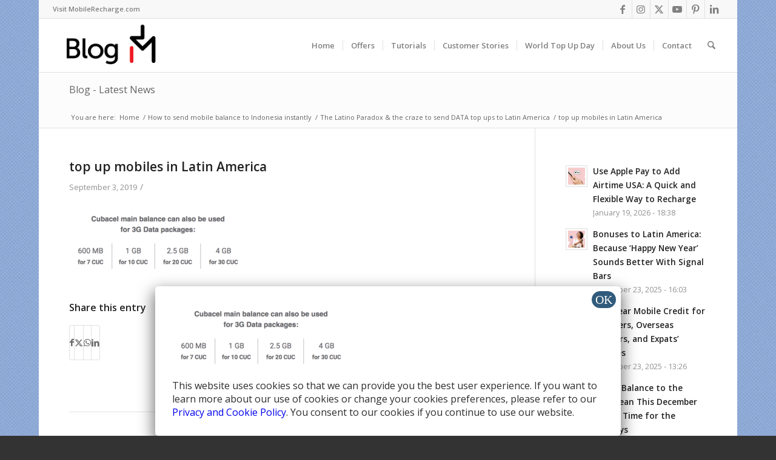

--- FILE ---
content_type: text/html; charset=utf-8
request_url: https://accounts.google.com/o/oauth2/postmessageRelay?parent=https%3A%2F%2Fblog.mobilerecharge.com&jsh=m%3B%2F_%2Fscs%2Fabc-static%2F_%2Fjs%2Fk%3Dgapi.lb.en.2kN9-TZiXrM.O%2Fd%3D1%2Frs%3DAHpOoo_B4hu0FeWRuWHfxnZ3V0WubwN7Qw%2Fm%3D__features__
body_size: 162
content:
<!DOCTYPE html><html><head><title></title><meta http-equiv="content-type" content="text/html; charset=utf-8"><meta http-equiv="X-UA-Compatible" content="IE=edge"><meta name="viewport" content="width=device-width, initial-scale=1, minimum-scale=1, maximum-scale=1, user-scalable=0"><script src='https://ssl.gstatic.com/accounts/o/2580342461-postmessagerelay.js' nonce="KRtvDEmYDIrA3UwAF8Zqsg"></script></head><body><script type="text/javascript" src="https://apis.google.com/js/rpc:shindig_random.js?onload=init" nonce="KRtvDEmYDIrA3UwAF8Zqsg"></script></body></html>